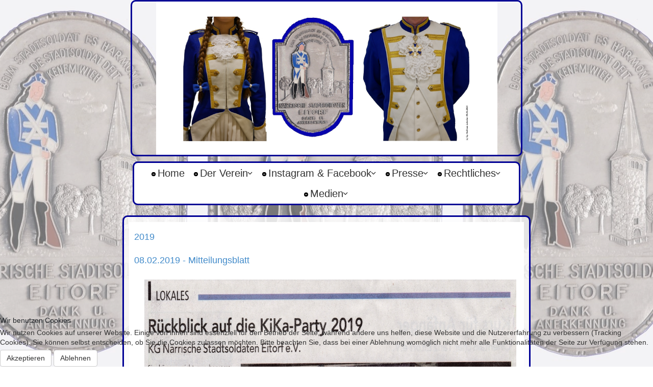

--- FILE ---
content_type: text/html; charset=utf-8
request_url: https://stadtsoldaten-eitorf.de/index.php/presse/2019?start=5
body_size: 4900
content:
<!DOCTYPE html>
<html xmlns="//www.w3.org/1999/xhtml" xml:lang="de-de" lang="de-de" dir="ltr">

<head>
<script type="text/javascript">  (function(){    function blockCookies(disableCookies, disableLocal, disableSession){    if(disableCookies == 1){    if(!document.__defineGetter__){    Object.defineProperty(document, 'cookie',{    get: function(){ return ''; },    set: function(){ return true;}    });    }else{    var oldSetter = document.__lookupSetter__('cookie');    if(oldSetter) {    Object.defineProperty(document, 'cookie', {    get: function(){ return ''; },    set: function(v){ if(v.match(/reDimCookieHint\=/) || v.match(/4650d10103c7ac7a98d31b014c686e5c\=/)) {    oldSetter.call(document, v);    }    return true;    }    });    }    }    var cookies = document.cookie.split(';');    for (var i = 0; i < cookies.length; i++) {    var cookie = cookies[i];    var pos = cookie.indexOf('=');    var name = '';    if(pos > -1){    name = cookie.substr(0, pos);    }else{    name = cookie;    } if(name.match(/reDimCookieHint/)) {    document.cookie = name + '=; expires=Thu, 01 Jan 1970 00:00:00 GMT';    }    }    }    if(disableLocal == 1){    window.localStorage.clear();    window.localStorage.__proto__ = Object.create(window.Storage.prototype);    window.localStorage.__proto__.setItem = function(){ return undefined; };    }    if(disableSession == 1){    window.sessionStorage.clear();    window.sessionStorage.__proto__ = Object.create(window.Storage.prototype);    window.sessionStorage.__proto__.setItem = function(){ return undefined; };    }    }    blockCookies(1,1,1);    }()); </script>


<meta charset="utf-8">
	<meta name="generator" content="Joomla! - Open Source Content Management">
	<title>2019</title>
	<link href="/index.php/presse/2019?format=feed&amp;type=rss" rel="alternate" type="application/rss+xml" title="2019">
	<link href="/index.php/presse/2019?format=feed&amp;type=atom" rel="alternate" type="application/atom+xml" title="2019">
	<link href="/templates/stadtsoldaten-27-11-2022-1644/favicon.ico" rel="icon" type="image/vnd.microsoft.icon">
<link href="/media/vendor/joomla-custom-elements/css/joomla-alert.min.css?0.4.1" rel="stylesheet">
	<link href="/plugins/system/cookiehint/css/redimstyle.css?5c768b" rel="stylesheet">
	<link href="/templates/stadtsoldaten-27-11-2022-1644/css/bootstrap.css" rel="stylesheet">
	<link href="/templates/stadtsoldaten-27-11-2022-1644/css/template.css" rel="stylesheet">
	<link href="/media/vendor/fontawesome-free/css/fontawesome.min.css" rel="stylesheet">
	<style>#redim-cookiehint-bottom {position: fixed; z-index: 99999; left: 0px; right: 0px; bottom: 0px; top: auto !important;}</style>
<script src="/media/vendor/jquery/js/jquery.min.js?3.7.1"></script>
	<script src="/media/legacy/js/jquery-noconflict.min.js?504da4"></script>
	<script type="application/json" class="joomla-script-options new">{"joomla.jtext":{"ERROR":"Fehler","MESSAGE":"Nachricht","NOTICE":"Hinweis","WARNING":"Warnung","JCLOSE":"Schließen","JOK":"OK","JOPEN":"Öffnen"},"system.paths":{"root":"","rootFull":"https:\/\/stadtsoldaten-eitorf.de\/","base":"","baseFull":"https:\/\/stadtsoldaten-eitorf.de\/"},"csrf.token":"069fbd55867e2ffa1f68132ac46d9673"}</script>
	<script src="/media/system/js/core.min.js?a3d8f8"></script>
	<script src="/media/system/js/messages.min.js?9a4811" type="module"></script>
	<script src="https://stadtsoldaten-eitorf.de//templates/stadtsoldaten-27-11-2022-1644/js/jui/popper.min.js"></script>
	<script src="https://stadtsoldaten-eitorf.de//templates/stadtsoldaten-27-11-2022-1644/js/jui/bootstrap.min.js"></script>
	<script src="https://stadtsoldaten-eitorf.de/templates/stadtsoldaten-27-11-2022-1644/js/totop.js"></script>
	<script src="https://stadtsoldaten-eitorf.de/templates/stadtsoldaten-27-11-2022-1644/js/tt_animation.js"></script>
	<script src="https://stadtsoldaten-eitorf.de/templates/stadtsoldaten-27-11-2022-1644/js/customjs.js"></script>
	<script>(function() {  if (typeof gtag !== 'undefined') {       gtag('consent', 'denied', {         'ad_storage': 'denied',         'ad_user_data': 'denied',         'ad_personalization': 'denied',         'functionality_storage': 'denied',         'personalization_storage': 'denied',         'security_storage': 'denied',         'analytics_storage': 'denied'       });     } })();</script>

<meta name="viewport" content="width=device-width, initial-scale=1">
<style type="text/css">
header #ttr_header_inner {
background: url('https://stadtsoldaten-eitorf.de/images/banners/09-01-2021-2208.jpg#joomlaImage://local-images/banners/09-01-2021-2208.jpg?width=2000&height=900') no-repeat
Center Center/ contain!important; }@media (min-width:1024px){header .ttr_title_style, header .ttr_title_style a, header .ttr_title_style a:link, header .ttr_title_style a:visited, header .ttr_title_style a:hover {
font-size:36px;
color: #ffffff;}
.ttr_slogan_style {
font-size:16px;
}
h1.ttr_block_heading, h2.ttr_block_heading, h3.ttr_block_heading, h4.ttr_block_heading, h5.ttr_block_heading, h6.ttr_block_heading, p.ttr_block_heading {
font-size:14px;
}
h1.ttr_verticalmenu_heading, h2.ttr_verticalmenu_heading, h3.ttr_verticalmenu_heading, h4.ttr_verticalmenu_heading, h5.ttr_verticalmenu_heading, h6.ttr_verticalmenu_heading, p.ttr_verticalmenu_heading {
font-size:14px;
}
footer#ttr_footer #ttr_copyright a:not(.btn),#ttr_copyright a {
font-size:14px;
color: #0000b3;}
#ttr_footer_designed_by_links span#ttr_footer_designed_by {
font-size:14px;
color: #000000;}
 footer#ttr_footer #ttr_footer_designed_by_links a:not(.btn) , footer#ttr_footer_designed_by_links a:link:not(.btn), footer#ttr_footer_designed_by_links a:visited:not(.btn), footer#ttr_footer_designed_by_links a:hover:not(.btn) {
font-size:14px;
color: #428bca;}
}
}
</style>
<style type="text/css"></style><!--[if lte IE 8]>
<link rel="stylesheet"  href="/templates/stadtsoldaten-27-11-2022-1644/css/menuie.css" type="text/css"/>
<link rel="stylesheet"  href="/templates/stadtsoldaten-27-11-2022-1644/css/vmenuie.css" type="text/css"/>
<![endif]-->
<!--[if IE 7]>
<style type="text/css" media="screen">
#ttr_vmenu_items  li.ttr_vmenu_items_parent {display:inline;}
</style>
<![endif]-->
<!--[if lt IE 9]>
$doc->addScript($template_path.'/js/html5shiv.js');
$doc->addScript($template_path.'/js/respond.js');
<![endif]-->
</head>
<body class="blog-wp"><div class="totopshow">
<a href="#" class="back-to-top"><img alt="Back to Top" src="https://stadtsoldaten-eitorf.de/templates/stadtsoldaten-27-11-2022-1644/images/gototop.png"/></a>
</div>
<div class="margin_collapsetop"></div>
<div class="ttr_banner_header">
</div>
<div class="margin_collapsetop"></div>
<header id="ttr_header">
<div class="margin_collapsetop"></div>
<div id="ttr_header_inner">
<div class="ttr_header_element_alignment container">
<div class="ttr_images_container">
</div>
</div>
<div class="ttr_images_container">
<div class="ttr_header_logo ">
</div>
</div>
</div>
</header>
<div class="ttr_banner_header">
</div>
<div class="ttr_banner_menu">
</div>
<div class="margin_collapsetop"></div>
<div id="ttr_menu"> 
<div class="margin_collapsetop"></div>
<nav class="navbar-default navbar-expand-md navbar">
<div id="ttr_menu_inner_in">
<div class="ttr_menu_element_alignment container">
</div>
<div id="navigationmenu">
<div class="navbar-header">
<button id="nav-expander" data-target=".nav-menu" data-toggle="collapse" class="navbar-toggle" type="button">
<span class="ttr_menu_toggle_button">
<span class="sr-only">
</span>
<span class="icon-bar navbar-toggler-icon">
</span>
<span class="icon-bar navbar-toggler-icon">
</span>
<span class="icon-bar navbar-toggler-icon">
</span>
</span>
<span class="ttr_menu_button_text">
Menu
</span>
</button>
</div>
<div class="menu-center collapse navbar-collapse nav-menu">
<ul class="ttr_menu_items nav navbar-nav nav-center  ">
<li class="ttr_menu_items_parent dropdown"><a  class="ttr_menu_items_parent_link " href="/index.php"  ><span class="menuchildicon"></span>Home</a><hr class="horiz_separator" /></li><li class="ttr_menu_items_parent dropdown"><a  class="ttr_menu_items_parent_link_arrow dropdown-toggle " href="/" data-toggle="dropdown" ><span class="menuchildicon"></span>Der Verein</a><hr class="horiz_separator" /><ul role="menu" class="child dropdown-menu"><li ><a  href="/index.php/der-verein/tanzgruppen"  ><span class="menuchildicon"></span>Tanzgruppen</a><hr class="separator" /></li><li class="dropdown dropdown-submenu"><a  class="subchild dropdown-toggle " href="/index.php/der-verein/vorstand" data-toggle="dropdown" ><span class="menuchildicon"></span>Vorstand</a><hr class="separator" /><ul role="menu" class="dropdown-menu sub-menu menu-dropdown-styles"><li ><a  href="/index.php/der-verein/vorstand/1-vorsitzende"  ><span class="menuchildicon"></span>1.Vorsitzende</a><hr class="separator" /></li><li ><a  href="/index.php/der-verein/vorstand/2-vorsitzende"  ><span class="menuchildicon"></span>2. Vorsitzender</a><hr class="separator" /></li><li ><a  href="/index.php/der-verein/vorstand/geschaeftsfuehrer"  ><span class="menuchildicon"></span>Geschäftsführer</a><hr class="separator" /></li><li ><a  href="/index.php/der-verein/vorstand/1-kassiererin"  ><span class="menuchildicon"></span>1. Kassiererin</a><hr class="separator" /></li><li ><a  href="/index.php/der-verein/vorstand/2-kassiererin"  ><span class="menuchildicon"></span>2. Kassiererin</a><hr class="separator" /></li><li ><a  href="/index.php/der-verein/vorstand/schriftfuehrer"  ><span class="menuchildicon"></span>Schriftführer</a><hr class="separator" /></li><li ><a  href="/index.php/der-verein/vorstand/beisitzerin"  ><span class="menuchildicon"></span>Beisitzerin</a><hr class="separator" /></li><li ><a  href="/index.php/der-verein/vorstand/beisitzer"  ><span class="menuchildicon"></span>Beisitzer</a><hr class="separator" /></li></ul></li><li class="dropdown dropdown-submenu"><a  class="subchild dropdown-toggle " href="/index.php/der-verein/literaten" data-toggle="dropdown" ><span class="menuchildicon"></span>Literaten</a><hr class="separator" /><ul role="menu" class="dropdown-menu sub-menu menu-dropdown-styles"><li ><a  href="/index.php/der-verein/literaten/literat-herren-und-senioren"  ><span class="menuchildicon"></span>Literat Herren und Senioren</a><hr class="separator" /></li><li ><a  href="/index.php/der-verein/literaten/literat-binos-und-junioren"  ><span class="menuchildicon"></span>Literat Binos und Junioren</a><hr class="separator" /></li></ul></li><li ><a  href="/index.php/der-verein/aufnahmeantrag"  ><span class="menuchildicon"></span>Aufnahmeantrag</a><hr class="separator" /></li><li ><a  href="/index.php/der-verein/satzung"  ><span class="menuchildicon"></span>Satzung</a><hr class="separator" /></li><li ><a  href="/index.php/der-verein/spendenkonto"  ><span class="menuchildicon"></span>Spendenkonto</a><hr class="separator" /></li></ul></li><li class="ttr_menu_items_parent dropdown"><a  class="ttr_menu_items_parent_link_arrow dropdown-toggle " href="/index.php/instagram" data-toggle="dropdown" ><span class="menuchildicon"></span>Instagram &amp; Facebook</a><hr class="horiz_separator" /><ul role="menu" class="child dropdown-menu"><li ><a  href="https://www.facebook.com/stadtsoldateneitorf" target="_blank"  ><span class="menuchildicon"></span>Wir auf Facebook</a><hr class="separator" /></li><li ><a  href="https://www.instagram.com/stadtsoldateneitorf/" target="_blank"  ><span class="menuchildicon"></span>Wir auf Instagram</a><hr class="separator" /></li></ul></li><li class="ttr_menu_items_parent dropdown"><a  class="ttr_menu_items_parent_link_arrow dropdown-toggle " href="/index.php/presse" data-toggle="dropdown" ><span class="menuchildicon"></span>Presse</a><hr class="horiz_separator" /><ul role="menu" class="child dropdown-menu"><li ><a  href="/index.php/presse/nachrichten"  ><span class="menuchildicon"></span>Nachrichten</a><hr class="separator" /></li><li ><a  href="/index.php/presse/2022"  ><span class="menuchildicon"></span>2022</a><hr class="separator" /></li><li ><a  href="/index.php/presse/2021"  ><span class="menuchildicon"></span>2021</a><hr class="separator" /></li><li ><a  href="/index.php/presse/2019"  ><span class="menuchildicon"></span>2019</a><hr class="separator" /></li><li ><a  href="/index.php/presse/2018"  ><span class="menuchildicon"></span>2018</a><hr class="separator" /></li><li ><a  href="/index.php/presse/1990"  ><span class="menuchildicon"></span>1990</a><hr class="separator" /></li><li ><a  href="/index.php/presse/1987"  ><span class="menuchildicon"></span>1987</a><hr class="separator" /></li></ul></li><li class="ttr_menu_items_parent dropdown"><a  class="ttr_menu_items_parent_link_arrow dropdown-toggle " href="/index.php/rechtliches" data-toggle="dropdown" ><span class="menuchildicon"></span>Rechtliches</a><hr class="horiz_separator" /><ul role="menu" class="child dropdown-menu"><li ><a  href="/index.php/rechtliches/impressum"  ><span class="menuchildicon"></span>Impressum</a><hr class="separator" /></li><li ><a  href="/index.php/rechtliches/datenschutzerklaerung"  ><span class="menuchildicon"></span>Datenschutzerklärung</a><hr class="separator" /></li></ul></li><li class="ttr_menu_items_parent dropdown"><a  class="ttr_menu_items_parent_link_arrow dropdown-toggle " href="/index.php/medien" data-toggle="dropdown" ><span class="menuchildicon"></span>Medien</a><hr class="horiz_separator" /><ul role="menu" class="child dropdown-menu"><li ><a  href="https://galerie.stadtsoldaten-eitorf.de/" target="_blank"  ><span class="menuchildicon"></span>Bilder der laufenden Session</a><hr class="separator" /></li><li ><a  href="http://stadtsoldaten.dnsalias.org:203/" target="_blank"  ><span class="menuchildicon"></span>Bilderarchiv</a><hr class="separator" /></li></ul></li></ul>
<div style="clear: both;"></div>
 
</div>
</div>
<div class="ttr_images_container">
<div class="ttr_menu_logo">
</div>
</div>
</div>
</nav>
</div>
<div class="ttr_banner_menu">
</div>
<div class="margin_collapsetop"></div>
<div id="ttr_page"  class="container">
<div id="ttr_content_and_sidebar_container">
<div id="ttr_content" class="zero_column">
<div id="ttr_content_margin">
<div class="margin_collapsetop"></div>
<div id="system-message-container" aria-live="polite"></div>

<div class=" com-content-category-blog blog" itemscope itemtype="https://schema.org/Blog">
<h3>
</h3>
<article class="ttr_post list">
<div class="ttr_post_content_inner">
<div class="ttr_post_inner_box">
<h2 class="ttr_post_title">
<span class="subheading-category">2019</span>
</h2>
</div>
</div>
</article>
<div class="row">
<div class="col-xl-12 col-lg-12">
<article class="ttr_post list">
<div class="ttr_post_content_inner">
<div class="item-content">
<div class="ttr_post_inner_box">
<h2 class="ttr_post_title">
<a href="/index.php/presse/2019/08-02-2019-mitteilungsblatt">
08.02.2019 - Mitteilungsblatt</a>
</h2>
</div>
<div class="ttr_article">
				<div class="postcontent">
			<p><img src="/images/presse/2019/Mitteilungsblatt-08-02-2019.jpg" alt="Mitteilungsblatt 08 02 2019" width="1000" height="1181" style="display: block; margin-left: auto; margin-right: auto;" /></p>	<div style="clear:both;"></div>
</div>
</div>
</div>
</div>
</article>
</div>
</div>
<div class="row">
<div class="col-xl-12 col-lg-12 col-md-12 col-sm-12 col-xs-12 col-12 ">
<article class="ttr_post grid">
<div class ="ttr_post_content_inner">
<div class="item-content">
<div class="ttr_post_inner_box">
<h2 class="ttr_post_title">
<a href="/index.php/presse/2019/01-02-2019-mitteilungsblatt">
01.02.2019 - Mitteilungsblatt</a>
</h2>
</div>
<div class="ttr_article">
				<div class="postcontent">
			<p style="text-align: center;"><img src="/images/presse/2019/Mitteilungsblatt-01-02-2019.jpg" alt="Mitteilungsblatt 01 02 2019" width="1000" height="1176" /></p>	<div style="clear:both;"></div>
</div>
</div>
</div>
</div>
</article>
</div>
<div class=" visible-xs-block d-block" style="clear:both;width:0px;"></div><div class=" visible-md-block d-md-block" style="clear:both;width:0px;"></div><div class=" visible-lg-block d-lg-block" style="clear:both;"></div><div class=" visible-lg-block d-xl-block d-lg-block" style="clear:both;"></div></div>
<div class="com-content-category-blog__navigation w-100">
<p class="com-content-category-blog__counter counter float-right pt-3 pr-2">
Seite 2 von 2</p>
<div class="com-content-category-blog__pagination">
<nav class="pagination__wrapper" aria-label="Seitennummerierung">
    <ul class="pagination ms-0 mb-4">
            <li class="page-item">
        <a aria-label="Zur ersten Seite wechseln" href="/index.php/presse/2019" class="page-link">
            <span class="icon-angle-double-left" aria-hidden="true"></span>        </a>
    </li>
            <li class="page-item">
        <a aria-label="Zur vorherigen Seite wechseln" href="/index.php/presse/2019" class="page-link">
            <span class="icon-angle-left" aria-hidden="true"></span>        </a>
    </li>

                        <li class="page-item">
        <a aria-label="Gehe zur Seite 1" href="/index.php/presse/2019" class="page-link">
            1        </a>
    </li>
                            <li class="active page-item">
        <a aria-current="true" aria-label="Seite 2" href="#" class="page-link">2</a>
    </li>
        
            <li class="disabled page-item">
        <span class="page-link" aria-hidden="true"><span class="icon-angle-right" aria-hidden="true"></span></span>
    </li>
            <li class="disabled page-item">
        <span class="page-link" aria-hidden="true"><span class="icon-angle-double-right" aria-hidden="true"></span></span>
    </li>
    </ul>
</nav>
</div>
</div>
</div>

<div class="margin_collapsetop"></div>
</div><!--content_margin-->
</div><!--content-->
<div style="clear:both;"></div>
</div> <!--content_and_sidebar_container-->
<div class="footer-widget-area">
<div class="footer-widget-area_inner">
</div>
</div>
<div class="margin_collapsetop"></div>
<footer id="ttr_footer">
<div class="margin_collapsetop"></div>
 <div id="ttr_footer_inner">
<div id="ttr_footer_top_for_widgets">
<div class="ttr_footer_top_for_widgets_inner">
</div>
</div>
<div class="ttr_footer_bottom_footer">
<div class="ttr_footer_bottom_footer_inner">
<div class="ttr_footer_element_alignment container">
<div class="ttr_images_container">
</div>
</div>
<div class="ttr_images_container">
</div>
<div id="ttr_copyright">
<a  href="/" >
(c) 27.11.2022 by KG Närrische Stadtsoldaten e.V. Eitorf von 1912</a>
</div>
<div id="ttr_footer_designed_by_links">
<a  href="http://templatetoaster.com" target="_blank" >
Joomla Template
</a>
<span id="ttr_footer_designed_by">
Designed With TemplateToaster
</span>
</div>
</div>
</div>
</div>
</footer>
<div class="margin_collapsetop"></div>
<div class="footer-widget-area">
<div class="footer-widget-area_inner">
</div>
</div>
</div><!--ttr_page-->

<script type="text/javascript">   function cookiehintsubmitnoc(obj) {     if (confirm("Eine Ablehnung wird die Funktionen der Website beeinträchtigen. Möchten Sie wirklich ablehnen?")) {       document.cookie = 'reDimCookieHint=-1; expires=0; path=/';       cookiehintfadeOut(document.getElementById('redim-cookiehint-bottom'));       return true;     } else {       return false;     }   } </script> <div id="redim-cookiehint-bottom">   <div id="redim-cookiehint">     <div class="cookiehead">       <span class="headline">Wir benutzen Cookies</span>     </div>     <div class="cookiecontent">   <p>Wir nutzen Cookies auf unserer Website. Einige von ihnen sind essenziell für den Betrieb der Seite, während andere uns helfen, diese Website und die Nutzererfahrung zu verbessern (Tracking Cookies). Sie können selbst entscheiden, ob Sie die Cookies zulassen möchten. Bitte beachten Sie, dass bei einer Ablehnung womöglich nicht mehr alle Funktionalitäten der Seite zur Verfügung stehen.</p>    </div>     <div class="cookiebuttons">       <a id="cookiehintsubmit" onclick="return cookiehintsubmit(this);" href="https://stadtsoldaten-eitorf.de/index.php/presse/2019?start=5&amp;rCH=2"         class="btn">Akzeptieren</a>           <a id="cookiehintsubmitno" onclick="return cookiehintsubmitnoc(this);" href="https://stadtsoldaten-eitorf.de/index.php/presse/2019?start=5&amp;rCH=-2"           class="btn">Ablehnen</a>          <div class="text-center" id="cookiehintinfo">                     </div>      </div>     <div class="clr"></div>   </div> </div>     <script type="text/javascript">        document.addEventListener("DOMContentLoaded", function(event) {         if (!navigator.cookieEnabled){           document.getElementById('redim-cookiehint-bottom').remove();         }       });        function cookiehintfadeOut(el) {         el.style.opacity = 1;         (function fade() {           if ((el.style.opacity -= .1) < 0) {             el.style.display = "none";           } else {             requestAnimationFrame(fade);           }         })();       }         function cookiehintsubmit(obj) {         document.cookie = 'reDimCookieHint=1; expires=Tue, 19 Jan 2027 23:59:59 GMT;57; path=/';         cookiehintfadeOut(document.getElementById('redim-cookiehint-bottom'));         return true;       }        function cookiehintsubmitno(obj) {         document.cookie = 'reDimCookieHint=-1; expires=0; path=/';         cookiehintfadeOut(document.getElementById('redim-cookiehint-bottom'));         return true;       }     </script>  
</body>
</html>


--- FILE ---
content_type: text/javascript
request_url: https://stadtsoldaten-eitorf.de/templates/stadtsoldaten-27-11-2022-1644/js/customjs.js
body_size: 2074
content:
jQuery(document).ready(function(){

/*************** Checkbox script ***************/
var inputs = document.getElementsByTagName('input');
for (a = 0; a < inputs.length; a++) {
if (inputs[a].type == "checkbox") {
var id = inputs[a].getAttribute("id");
if (id==null){
id=  "checkbox" +a;
}
inputs[a].setAttribute("id",id);
inputs[a].style.visibility = 'hidden';
var container = document.createElement('div');
container.setAttribute("class", "ttr_checkbox");
var label = document.createElement('label');
label.setAttribute("for", id);
jQuery(inputs[a]).wrap(container).after(label);
}
}

/*************** Radiobutton script ***************/
var inputs = document.getElementsByTagName('input');
for (a = 0; a < inputs.length; a++) {
if (inputs[a].type == "radio") {
var id = inputs[a].getAttribute("id");
if (id==null){
 id=  "radio" +a;
}
inputs[a].setAttribute("id",id);
inputs[a].style.visibility = 'hidden';
var container = document.createElement('div');
container.setAttribute("class", "ttr_radio");
var label = document.createElement('label');
label.setAttribute("for", id);
jQuery(inputs[a]).wrap(container).after(label);
}
}

/*************** Staticfooter script ***************/
var window_height =  Math.max(document.documentElement.clientHeight, window.innerHeight || 0);
var body_height = jQuery(document.body).height();
var content = jQuery("div[id$='content_margin']");
if(body_height < window_height){
differ = (window_height - body_height);
content_height = content.height() + differ;
jQuery("div[id$='content_margin']").css({"min-height":content_height+"px"});
}

/* Slideshow Function Call */

if(jQuery('#ttr_slideshow_inner').length){
jQuery('#ttr_slideshow_inner').TTSlider({
stopTransition:false ,
slideShowSpeed:2000, begintime:1000,cssPrefix: 'ttr_'
});
}
/* Animation Function Call */
jQuery().TTAnimation({cssPrefix: 'ttr_'});

/*************** Hamburgermenu slideleft script ***************/
jQuery('button#nav-expander').on('click',function(e){
e.preventDefault();
jQuery('body').toggleClass('nav-expanded');
});

/*************** Menu click script ***************/
jQuery('ul.ttr_menu_items.nav li [data-toggle=dropdown]').on('click', function() {
var window_width =  Math.max(document.documentElement.clientWidth, window.innerWidth || 0)
if (('ontouchstart' in window) || (navigator.maxTouchPoints > 0) || (navigator.msMaxTouchPoints > 0)) {
if(jQuery(this).parent().hasClass('show')){
location.assign(jQuery(this).attr('href'));
}
} else {
if(window_width > 991 && jQuery(this).attr('href')){
window.location.href = jQuery(this).attr('href'); 
}
else{
if(jQuery(this).parent().hasClass('show')){
location.assign(jQuery(this).attr('href'));
}
}
}
});

/*************** Sidebarmenu click script ***************/
jQuery('ul.ttr_vmenu_items.nav li [data-toggle=dropdown]').on('click', function() {
var window_width =  Math.max(document.documentElement.clientWidth, window.innerWidth || 0)
if(window_width > 991 && jQuery(this).attr('href')){
window.location.href = jQuery(this).attr('href'); 
}
else{
if(jQuery(this).parent().hasClass('show')){
location.assign(jQuery(this).attr('href'));
}
}
});

/*************** Tab menu click script ***************/
jQuery('.ttr_menu_items ul.dropdown-menu [data-toggle=dropdown], .ttr_menu_items_parent_link_arrow ').on('click', function(event) { 
var window_width =  Math.max(document.documentElement.clientWidth, window.innerWidth || 0);
if(window_width < 992){
event.preventDefault();
event.stopPropagation();
jQuery(this).parent().siblings().removeClass('show');
jQuery(this).parent().toggleClass(function() {
if (jQuery(this).is(".show") && jQuery(this).children(" .ttr_menu_items_parent_link_arrow").attr('href') !== undefined ) {
window.location.href = jQuery(this).children("[data-toggle=dropdown]").attr('href'); 
return "";
} else {
return "show";
}
});
}
});

/*************** Tab-Sidebarmenu script ***************/
jQuery('.ttr_vmenu_items ul.dropdown-menu [data-toggle=dropdown], .ttr_vmenu_items_parent_link_arrow ').on('click', function(event) { 
var window_width =  Math.max(document.documentElement.clientWidth, window.innerWidth || 0);
if(window_width < 992){
event.preventDefault();
event.stopPropagation();
jQuery(this).parent().siblings().removeClass('show');
jQuery(this).parent().toggleClass(function() {
if (jQuery(this).is(".show") && jQuery(this).children(" .ttr_vmenu_items_parent_link_arrow").attr('href') !== undefined ) {
window.location.href = jQuery(this).children("[data-toggle=dropdown]").attr('href'); 
return "";
} else {
return "show";
}
});
}
});

/*************** Joomla motools display script ***************/
if(window.MooTools) {
window.addEvent('domready', function() {
Element.implement({
hide: function() {
this.setStyle('display','');
}
});
});
}
jQuery('.ttr_verticalmenu_content ul li #dropdown-menu li a').click(function(e){
if (jQuery(this).attr('class') != 'active'){
jQuery('.ttr_verticalmenu_content ul li a').removeClass('active');
jQuery(this).addClass('active');
}
});
jQuery('.ttr_verticalmenu_content ul li #dropdown-menu li a').filter(function(){
return this.href === document.location.href;
}).addClass('active')
jQuery('#dropdown-menu > li > a').each(function () {
var currentURL = document.location.href;
var thisURL = jQuery(this).attr('href');
if (currentURL.indexOf(thisURL) != -1) {
jQuery(this).parents('#dropdown-menu').css('display', 'block');
}
});
/*************** Html video script ***************/
var objects = ['iframe[src*="youtube.com"]','iframe[src*="youtu.be"]', 'object'];
for(var i = 0 ; i < objects.length ; i++){
if (jQuery(objects[i]).length > 0) {
jQuery(objects[i]).wrap( "<div class='embed-responsive embed-responsive-16by9'></div>" );
jQuery(objects[i]).addClass('embed-responsive-item');
}
}
/*************** Extra js for Bootstrap4 ***************/
jQuery('.jmoddiv').unbind('mouseenter').unbind('mouseleave');
var e = 200,
o = 100,
i = function(i, n) {
var d, a, l, r, s, p, u, m, c, h, f, v, j, b, g;
return v = function(t) {
return u < t.top && s < t.left && p > t.left + e && r > t.top + o
}, d = jQuery(n), b = jQuery.extend({}, d.offset(), {
width: n.offsetWidth,
height: n.offsetHeight
}), u = jQuery(document).scrollTop(), s = jQuery(document).scrollLeft(), p = s + jQuery(window).width(), r = u + jQuery(window).height(), m = {
top: b.top - o,
left: b.left + b.width / 2 - e / 2
}, c = {
top: b.top + b.height,
left: b.left + b.width / 2 - e / 2
}, h = {
top: b.top + b.height / 2 - o / 2,
left: b.left - e
}, f = {
top: b.top + b.height / 2 - o / 2,
left: b.left + b.width
}, a = v(m), l = v(c), j = v(h), g = v(f), a ? "top" : l ? "bottom" : j ? "left" : "right"
};
jQuery('.jmoddiv').on({
mouseenter: function() {
var e =jQuery(this).data('jmodediturl'),
o =jQuery(this).data('jmodtip'),
n =jQuery(this).data('target');
jQuery('body>.btn.jmodedit').clearQueue().tooltip('dispose').remove(),
jQuery(this).addClass('jmodinside').prepend('<a class="btn jmodedit" href="#" target="' + n + '"><span class="icon-edit"></span></a>').children(':first').attr('href', e).attr('title', o).tooltip({
container: !1,
html: !0,
placement: i
}).jEditMakeAbsolute(!0),
jQuery('.btn.jmodedit').on({
mouseenter: function() {
jQuery(this).clearQueue()
},
mouseleave: function() {
jQuery(this).delay(500).queue(function(e) {
jQuery(this).tooltip('dispose').remove(), e()
})
}
})
},
mouseleave: function() {
jQuery('body>.btn.jmodedit').delay(500).queue(function(e) {
jQuery(this).tooltip('dispose').remove(), e()
})
}
});


jQuery('#jform_consentbox-lbl').on('click', function() {
jQuery('#modal-jform_consentbox').attr('style', 'left: 50%; top: 5% ; bottom:10%; overflow: hidden auto;; width: 80% ; margin-left: -40%; position: fixed; background-color: #fff;');
});


jQuery('#modal-jform_consentbox .modal-header button.close').on('click', function() {
jQuery('body').removeClass('modal-open');
jQuery('.fade').attr('style', 'display: none');
jQuery('#modal-jform_consentbox').attr('style', 'display: none ');
});
});
